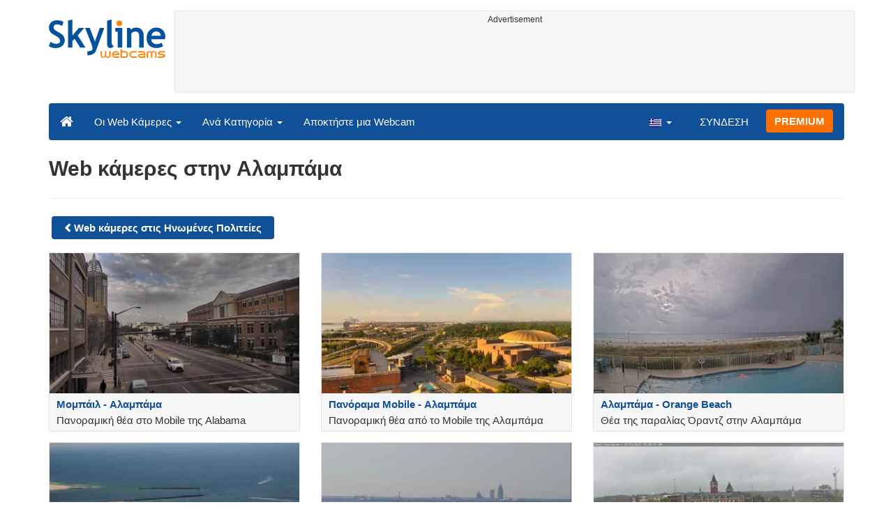

--- FILE ---
content_type: text/html; charset=UTF-8
request_url: https://www.skylinewebcams.com/el/webcam/united-states/alabama.html
body_size: 4571
content:
<!DOCTYPE html><html lang="el"><head><meta http-equiv="content-type" content="text/html;charset=utf-8"><meta name="viewport" content="width=device-width,initial-scale=1"><link rel="alternate" hreflang="x-default" href="https://www.skylinewebcams.com/webcam/united-states/alabama.html"><link rel="alternate" href="https://www.skylinewebcams.com/en/webcam/united-states/alabama.html" hreflang="en"><link rel="alternate" href="https://www.skylinewebcams.com/it/webcam/united-states/alabama.html" hreflang="it"><link rel="alternate" href="https://www.skylinewebcams.com/de/webcam/united-states/alabama.html" hreflang="de"><link rel="alternate" href="https://www.skylinewebcams.com/es/webcam/united-states/alabama.html" hreflang="es"><link rel="alternate" href="https://www.skylinewebcams.com/pl/webcam/united-states/alabama.html" hreflang="pl"><link rel="alternate" href="https://www.skylinewebcams.com/el/webcam/united-states/alabama.html" hreflang="el"><link rel="alternate" href="https://www.skylinewebcams.com/fr/webcam/united-states/alabama.html" hreflang="fr"><link rel="alternate" href="https://www.skylinewebcams.com/hr/webcam/united-states/alabama.html" hreflang="hr"><link rel="alternate" href="https://www.skylinewebcams.com/sl/webcam/united-states/alabama.html" hreflang="sl"><link rel="alternate" href="https://www.skylinewebcams.com/ru/webcam/united-states/alabama.html" hreflang="ru"><link rel="alternate" href="https://www.skylinewebcams.com/zh/webcam/united-states/alabama.html" hreflang="zh"><title>Web κάμερες στην Αλαμπάμα</title><meta name="description" content="Web κάμερες στην Αλαμπάμα"><meta property="og:type" content="website"><meta property="og:title" content="Web κάμερες στην Αλαμπάμα"><meta property="og:description" content="Web κάμερες στην Αλαμπάμα"><meta property="og:site_name" content="SkylineWebcams"><meta property="og:url" content="https://www.skylinewebcams.com/el/webcam/united-states/alabama.html"><meta property="og:image" content="https://cdn.jsdelivr.net/gh/SkylineWebcams/web@main/og/website.jpg"><meta property="og:image:alt" content="Web κάμερες στην Αλαμπάμα"><meta name="twitter:card" content="summary_large_image"><meta name="twitter:image" content="https://cdn.jsdelivr.net/gh/SkylineWebcams/web@main/og/website.jpg"><meta name="twitter:title" content="Web κάμερες στην Αλαμπάμα"><meta name="twitter:site" content="@SkylineWebcams"><script type="application/ld+json">{"@context":"https://schema.org","@type":"WebPage","@id":"https://www.skylinewebcams.com/el/webcam/united-states/alabama.html","headline":"Web κάμερες στην Αλαμπάμα","description":"Web κάμερες στην Αλαμπάμα","publisher":{"@type":"Organization","name":"SkylineWebcams","url":"https://www.skylinewebcams.com/","logo":{"@type":"ImageObject","url":"https://cdn.jsdelivr.net/gh/SkylineWebcams/web@main/og/skylinewebcams.png","width":450,"height":148}}}</script><base href="https://www.skylinewebcams.com/"><link href="https://cdn.jsdelivr.net/gh/SkylineWebcams/web@main/skyline7.css" rel="stylesheet"><link rel="shortcut icon" href="https://cdn.jsdelivr.net/gh/SkylineWebcams/web@main/favicon.ico" type="image/x-icon"><link rel="icon" href="https://cdn.jsdelivr.net/gh/SkylineWebcams/web@main/114x114.png" sizes="114x114"><link rel="icon" href="https://cdn.jsdelivr.net/gh/SkylineWebcams/web@main/72x72.png" sizes="72x72"><script async src="https://pagead2.googlesyndication.com/pagead/js/adsbygoogle.js?client=ca-pub-3692263245422372" crossorigin="anonymous"></script></head><body><div class="header container"><div class="row"><a class="col-xs-12 col-md-3 col-lg-2 logo" href="/"><img src="https://cdn.jsdelivr.net/gh/SkylineWebcams/web@main/skylinewebcams.svg" alt="SkylineWebcams live webcams" width="167" height="55"></a><div class="col-xs-12 col-md-9 col-lg-10 text-center" style="margin-top:15px;padding-right:0;padding-left:0"><div class="cam-light" style="width:100%;text-align:center"><p class="subt"><small>Advertisement</small></p><ins class="adsbygoogle reba" style="display:block;height:90px" data-ad-client="ca-pub-3692263245422372" data-ad-slot="8840405058" data-ad-format="horizzontal" data-full-width-responsive="true"></ins><script>(adsbygoogle = window.adsbygoogle || []).push({});</script></div></div></div><nav class="navbar navbar-inverse collapse in"><div class="container-fluid"><div class="navbar-header"><button type="button" class="navbar-toggle collapsed" data-toggle="collapse" data-target="#skynav" aria-label="Menu"><span class="icon-bar"></span><span class="icon-bar"></span><span class="icon-bar"></span></button><a class="navbar-brand" href="/" title="Αρχική"><i class="s-home"></i></a><div class="dropdown mega-dropdown live"><a href="#" class="dropdown-toggle" data-toggle="dropdown">Οι Web Κάμερες <span class="caret"></span></a><div class="dropdown-menu mega-dropdown-menu"><div class="col-sm-6 col-md-3"><div class="continent americas"><strong>ΑΜΕΡΙΚΗ</strong></div><div class="row"><div class="col-xs-12 col-md-6"><a href="/el/webcam/sint-maarten.html">Άγιος Μαρτίνος</a><a href="/el/webcam/us-virgin-islands.html">Αμερικανικές Παρθένοι Νήσοι</a><a href="/el/webcam/argentina.html">Αργεντινή</a><a href="/el/webcam/venezuela.html">Βενεζουέλα</a><a href="/el/webcam/bermuda.html">Βερμούδες</a><a href="/el/webcam/bolivia.html">Βολιβία</a><a href="/el/webcam/brasil.html">Βραζιλία</a><a href="/el/webcam/guadeloupe.html">Γουαδελούπη</a><a href="/el/webcam/grenada.html">Γρενάδα</a><a href="/el/webcam/dominican-republic.html">Δομινικανή Δημοκρατία</a><a href="/el/webcam/ecuador.html">Εκουαδόρ</a><a href="/el/webcam/el-salvador.html">Ελ Σαλβαδόρ</a><a href="/el/webcam/united-states.html">Ηνωμένες Πολιτείες</a></div><div class="col-xs-12 col-md-6"><a href="/el/webcam/canada.html">Καναδάς</a><a href="/el/webcam/colombia.html">Κολομβία</a><a href="/el/webcam/costa-rica.html">Κόστα Ρίκα</a><a href="/el/webcam/martinique.html">Μαρτινίκα</a><a href="/el/webcam/mexico.html">Μεξικό</a><a href="/el/webcam/barbados.html">Μπαρμπάντος</a><a href="/el/webcam/belize.html">Μπελίζ</a><a href="/el/webcam/caribbean-netherlands.html">Νησιά ΒΕΣ</a><a href="/el/webcam/honduras.html">Ονδούρα</a><a href="/el/webcam/panama.html">Παναμάς</a><a href="/el/webcam/peru.html">Περού</a><a href="/el/webcam/chile.html">Χιλή</a></div></div></div><div class="col-sm-6 col-md-3"><div class="continent europe"><strong>ΕΥΡΩΠΗ</strong></div><div class="row"><div class="col-xs-12 col-md-6"><a href="/el/webcam/repubblica-di-san-marino.html">Άγιος Μαρίνος</a><a href="/el/webcam/albania.html">Αλβανία</a><a href="/el/webcam/austria.html">Αυστρία</a><a href="/el/webcam/bulgaria.html">Βουλγαρία</a><a href="/el/webcam/france.html">Γαλλία</a><a href="/el/webcam/deutschland.html">Γερμανία</a><a href="/el/webcam/schweiz.html">Ελβετία</a><a href="/el/webcam/ellada.html">Ελλάδα</a><a href="/el/webcam/united-kingdom.html">Ηνωμένο Βασίλειο</a><a href="/el/webcam/iceland.html">Ισλανδία</a><a href="/el/webcam/espana.html">Ισπανία</a><a href="/el/webcam/italia.html">Ιταλία</a></div><div class="col-xs-12 col-md-6"><a href="/el/webcam/hrvatska.html">Κροατία</a><a href="/el/webcam/luxembourg.html">Λουξεμβούργο</a><a href="/el/webcam/malta.html">Μάλτα</a><a href="/el/webcam/faroe-islands.html">Νήσοι Φερόες</a><a href="/el/webcam/norge.html">Νορβηγία</a><a href="/el/webcam/hungary.html">Ουγγαρία</a><a href="/el/webcam/poland.html">Πολωνία</a><a href="/el/webcam/portugal.html">Πορτογαλία</a><a href="/el/webcam/romania.html">Ρουμανία</a><a href="/el/webcam/slovenija.html">Σλοβενία</a><a href="/el/webcam/czech-republic.html">Τσεχία</a></div></div></div><div class="col-sm-6 col-md-2"><div class="continent africa"><strong>ΑΦΡΙΚΗ</strong></div><a href="/el/webcam/egypt.html">Αίγυπτος</a><a href="/el/webcam/zambia.html">Ζάμπια</a><a href="/el/webcam/zanzibar.html">Ζανζιβάρη</a><a href="/el/webcam/kenya.html">Κένυα</a><a href="/el/webcam/morocco.html">Μαρόκο</a><a href="/el/webcam/mauritius.html">Μαυρίκιος</a><a href="/el/webcam/south-africa.html">Νότια Αφρική</a><a href="/el/webcam/cabo-verde.html">Πράσινο Ακρωτήριο</a><a href="/el/webcam/senegal.html">Σενεγάλη</a><a href="/el/webcam/seychelles.html">Σεϋχέλλες</a></div><div class="col-sm-6 col-md-2"><div class="continent asia"><strong>ΑΣΙΑ</strong></div><a href="/el/webcam/vietnam.html">Βιετνάμ</a><a href="/el/webcam/jordan.html">Ιορδανία</a><a href="/el/webcam/israel.html">Ισραήλ</a><a href="/el/webcam/china.html">Κίνα</a><a href="/el/webcam/maldives.html">Μαλδίβες</a><a href="/el/webcam/sri-lanka.html">Σρι Λάνκα</a><a href="/el/webcam/thailand.html">Ταϊλάνδη</a><a href="/el/webcam/turkey.html">Τουρκία</a><a href="/el/webcam/philippines.html">Φιλιππίνες</a></div><div class="col-sm-6 col-md-2"><div class="continent oceania"><strong>ΩΚΕΑNIΑ</strong></div><a href="/el/webcam/australia.html">Αυστραλία</a></div></div></div></div><div class="collapse navbar-collapse" id="skynav"><ul class="nav navbar-nav"><li class="dropdown mega-dropdown"><a href="#" class="dropdown-toggle" data-toggle="dropdown">Ανά Κατηγορία <span class="caret"></span></a><div class="dropdown-menu mega-dropdown-menu cat"><div class="container-fluid"><a href="/el/top-live-cams.html" class="col-xs-6 col-md-2"><p class="tcam">TOP web κάμερες</p><img src="https://cdn.jsdelivr.net/gh/SkylineWebcams/web@main/top-live-cams.webp" loading="lazy" class="img-responsive" alt="TOP web κάμερες" width="171" height="96"></a><a href="/el/new-livecams.html" class="col-xs-6 col-md-2"><p class="tcam">Νέες web κάμερες</p><img src="https://cdn.jsdelivr.net/gh/SkylineWebcams/web@main/new-livecams.webp" loading="lazy" class="img-responsive" alt="Νέες web κάμερες" width="171" height="96"></a><a href="/el/live-cams-category/city-cams.html" class="col-xs-6 col-md-2"><p class="tcam">Πόλεις</p><img src="https://cdn.jsdelivr.net/gh/SkylineWebcams/web@main/live-cams-category/city-cams.webp" loading="lazy" class="img-responsive" alt="Πόλεις" width="171" height="96"></a><a href="/el/live-cams-category/beach-cams.html" class="col-xs-6 col-md-2"><p class="tcam">Παραλίες</p><img src="https://cdn.jsdelivr.net/gh/SkylineWebcams/web@main/live-cams-category/beach-cams.webp" loading="lazy" class="img-responsive" alt="Παραλίες" width="171" height="96"></a><a href="/el/live-cams-category/nature-mountain-cams.html" class="col-xs-6 col-md-2"><p class="tcam">Τοπία</p><img src="https://cdn.jsdelivr.net/gh/SkylineWebcams/web@main/live-cams-category/nature-mountain-cams.webp" loading="lazy" class="img-responsive" alt="Τοπία" width="171" height="96"></a><a href="/el/live-cams-category/seaport-cams.html" class="col-xs-6 col-md-2"><p class="tcam">Μαρίνες</p><img src="https://cdn.jsdelivr.net/gh/SkylineWebcams/web@main/live-cams-category/seaport-cams.webp" loading="lazy" class="img-responsive" alt="Μαρίνες" width="171" height="96"></a><a href="/el/live-cams-category/unesco-cams.html" class="col-xs-6 col-md-2"><p class="tcam">Unesco</p><img src="https://cdn.jsdelivr.net/gh/SkylineWebcams/web@main/live-cams-category/unesco-cams.webp" loading="lazy" class="img-responsive" alt="Unesco" width="171" height="96"></a><a href="/el/live-cams-category/ski-cams.html" class="col-xs-6 col-md-2"><p class="tcam">Πίστες σκι</p><img src="https://cdn.jsdelivr.net/gh/SkylineWebcams/web@main/live-cams-category/ski-cams.webp" loading="lazy" class="img-responsive" alt="Πίστες σκι" width="171" height="96"></a><a href="/el/live-cams-category/animals-cams.html" class="col-xs-6 col-md-2"><p class="tcam">Ζώα</p><img src="https://cdn.jsdelivr.net/gh/SkylineWebcams/web@main/live-cams-category/animals-cams.webp" loading="lazy" class="img-responsive" alt="Ζώα" width="171" height="96"></a><a href="/el/live-cams-category/volcanoes-cams.html" class="col-xs-6 col-md-2"><p class="tcam">Ηφαίστεια</p><img src="https://cdn.jsdelivr.net/gh/SkylineWebcams/web@main/live-cams-category/volcanoes-cams.webp" loading="lazy" class="img-responsive" alt="Ηφαίστεια" width="171" height="96"></a><a href="/el/live-cams-category/lake-cams.html" class="col-xs-6 col-md-2"><p class="tcam">Λίμνες</p><img src="https://cdn.jsdelivr.net/gh/SkylineWebcams/web@main/live-cams-category/lake-cams.webp" loading="lazy" class="img-responsive" alt="Λίμνες" width="171" height="96"></a><a href="/el/live-cams-category/live-web-cams.html" class="col-xs-6 col-md-2"><p class="tcam">Διαδικτυακές</p><img src="https://cdn.jsdelivr.net/gh/SkylineWebcams/web@main/live-cams-category/live-web-cams.webp" loading="lazy" class="img-responsive" alt="Διαδικτυακές" width="171" height="96"></a></div></div></li><li class="mega-dropdown hidden-sm"><a href="/promo.html">Αποκτήστε μια Webcam</a></li></ul><ul class="nav navbar-nav navbar-right"><li class="dropdown hidden-xs"><a class="dropdown-toggle" data-toggle="dropdown" role="button" aria-expanded="false"><img src="https://cdn.jsdelivr.net/gh/SkylineWebcams/web@main/webcam.gif" class="ln_css ln-el" alt="Ελληνικά" width="20" height="14"> <span class="caret"></span></a><ul class="dropdown-menu"><li><a href="/en/webcam/united-states/alabama.html"><img src="https://cdn.jsdelivr.net/gh/SkylineWebcams/web@main/webcam.gif" class="ln_css ln-en" alt="English" width="20" height="14"> English</a></li><li><a href="/it/webcam/united-states/alabama.html"><img src="https://cdn.jsdelivr.net/gh/SkylineWebcams/web@main/webcam.gif" class="ln_css ln-it" alt="Italiano" width="20" height="14"> Italiano</a></li><li><a href="/de/webcam/united-states/alabama.html"><img src="https://cdn.jsdelivr.net/gh/SkylineWebcams/web@main/webcam.gif" class="ln_css ln-de" alt="Deutsch" width="20" height="14"> Deutsch</a></li><li><a href="/es/webcam/united-states/alabama.html"><img src="https://cdn.jsdelivr.net/gh/SkylineWebcams/web@main/webcam.gif" class="ln_css ln-es" alt="Español" width="20" height="14"> Español</a></li><li><a href="/pl/webcam/united-states/alabama.html"><img src="https://cdn.jsdelivr.net/gh/SkylineWebcams/web@main/webcam.gif" class="ln_css ln-pl" alt="Polish" width="20" height="14"> Polish</a></li><li><a href="/fr/webcam/united-states/alabama.html"><img src="https://cdn.jsdelivr.net/gh/SkylineWebcams/web@main/webcam.gif" class="ln_css ln-fr" alt="Français" width="20" height="14"> Français</a></li><li><a href="/hr/webcam/united-states/alabama.html"><img src="https://cdn.jsdelivr.net/gh/SkylineWebcams/web@main/webcam.gif" class="ln_css ln-hr" alt="Hrvatski" width="20" height="14"> Hrvatski</a></li><li><a href="/sl/webcam/united-states/alabama.html"><img src="https://cdn.jsdelivr.net/gh/SkylineWebcams/web@main/webcam.gif" class="ln_css ln-sl" alt="Slovenski" width="20" height="14"> Slovenski</a></li><li><a href="/ru/webcam/united-states/alabama.html"><img src="https://cdn.jsdelivr.net/gh/SkylineWebcams/web@main/webcam.gif" class="ln_css ln-ru" alt="Русский" width="20" height="14"> Русский</a></li><li><a href="/zh/webcam/united-states/alabama.html"><img src="https://cdn.jsdelivr.net/gh/SkylineWebcams/web@main/webcam.gif" class="ln_css ln-zh" alt="简体中文（中国）" width="20" height="14"> 简体中文（中国）</a></li></ul></li><li class="loginbtn"><a class="utility mega-dropdown" role="button" data-toggle="modal" data-href="https://www.skylinewebcams.com/cams/login.php?l=el">ΣΥΝΔΕΣΗ</a></li><li><a href="/el/premium.html" class="btn btn-default navbar-btn btn-warning">PREMIUM</a></li></ul></div></div></nav></div><div class="content"><div class="container"><div class="row list"><div class="col-xs-12"><h1>Web κάμερες στην Αλαμπάμα</h1><hr><a href="/el/webcam/united-states.html" class="btn btn-primary tag"><strong><i class="s-prev"></i> Web κάμερες στις Ηνωμένες Πολιτείες</strong></a></div><a href="el/webcam/united-states/alabama/mobile/mobile.html" class="col-xs-12 col-sm-6 col-md-4"><div class="cam-light"><img src="https://cdn.skylinewebcams.com/live4081.webp" loading="lazy" alt="Μομπάιλ - Αλαμπάμα" class="img-responsive" width="344" height="193"><p class="tcam">Μομπάιλ - Αλαμπάμα</p><p class="subt">Πανοραμική θέα στο Mobile της Alabama</p></div></a><a href="el/webcam/united-states/alabama/mobile/panorama.html" class="col-xs-12 col-sm-6 col-md-4"><div class="cam-light"><img src="https://cdn.skylinewebcams.com/live4083.webp" loading="lazy" alt="Πανόραμα Mobile - Αλαμπάμα" class="img-responsive" width="344" height="193"><p class="tcam">Πανόραμα Mobile - Αλαμπάμα</p><p class="subt">Πανοραμική θέα από το Mobile της Αλαμπάμα</p></div></a><a href="el/webcam/united-states/alabama/orange-beach/beach.html" class="col-xs-12 col-sm-6 col-md-4"><div class="cam-light"><img src="https://cdn.skylinewebcams.com/live5750.webp" loading="lazy" alt="Αλαμπάμα - Orange Beach" class="img-responsive" width="344" height="193"><p class="tcam">Αλαμπάμα - Orange Beach</p><p class="subt">Θέα της παραλίας Όραντζ στην Αλαμπάμα</p></div></a><a href="el/webcam/united-states/alabama/orange-beach/panorama.html" class="col-xs-12 col-sm-6 col-md-4"><div class="cam-light"><img src="https://cdn.skylinewebcams.com/live3906.webp" loading="lazy" alt="Παραλία Orange Beach" class="img-responsive" width="344" height="193"><p class="tcam">Παραλία Orange Beach</p><p class="subt">Πανοραμική θέα της παραλίας Orange στην Αλαμπάμα</p></div></a><a href="el/webcam/united-states/alabama/daphne/daphne.html" class="col-xs-12 col-sm-6 col-md-4"><div class="cam-light"><img src="https://cdn.skylinewebcams.com/live3727.webp" loading="lazy" alt="Daphne - Αλαμπάμα" class="img-responsive" width="344" height="193"><p class="tcam">Daphne - Αλαμπάμα</p><p class="subt">Θέα στον κόλπο D'Olive Bay στη Daphne της Αλαμπάμα</p></div></a><a href="el/webcam/united-states/alabama/auburn/auburn-samford-park.html" class="col-xs-12 col-sm-6 col-md-4"><div class="cam-light"><img src="https://cdn.skylinewebcams.com/live1807.webp" loading="lazy" alt="Όμπερν - Πάρκο Σάμφορντ" class="img-responsive" width="344" height="193"><p class="tcam">Όμπερν - Πάρκο Σάμφορντ</p><p class="subt">Προβολή του πάρκου Σάμφορντ στο Όμπερν</p></div></a><div class="col-xs-12 col-sm-6 col-md-4"><div class="cam-vert"><p class="subt"><small>Advertisement</small></p><ins class="adsbygoogle" style="display:block" data-ad-client="ca-pub-3692263245422372" data-ad-slot="9111743113" data-ad-format="auto" data-full-width-responsive="true"></ins><script>(adsbygoogle = window.adsbygoogle || []).push({});</script></div></div><a href="el/webcam/united-states/alabama/auburn/auburn.html" class="col-xs-12 col-sm-6 col-md-4"><div class="cam-light"><img src="https://cdn.skylinewebcams.com/live1806.webp" loading="lazy" alt="Όμπερν - Toomer's Oaks" class="img-responsive" width="344" height="193"><p class="tcam">Όμπερν - Toomer's Oaks</p><p class="subt">Προβολή του Toomer's Oaks στο Όμπερν της Αλαμπάμα</p></div></a><a href="el/webcam/united-states/alabama/gulf-shores/gulf-shores.html" class="col-xs-12 col-sm-6 col-md-4"><div class="cam-light"><img src="https://cdn.skylinewebcams.com/live1803.webp" loading="lazy" alt="Ακτές του Κόλπου" class="img-responsive" width="344" height="193"><p class="tcam">Ακτές του Κόλπου</p><p class="subt">Προβολή της παραλίας Ακτές του Κόλπου στην Αλαμπάμα</p></div></a><a href="el/webcam/united-states/alabama/orange-beach/orange-beach.html" class="col-xs-12 col-sm-6 col-md-4"><div class="cam-light"><img src="https://cdn.skylinewebcams.com/live1804.webp" loading="lazy" alt="Όραντζ Μπιτς - Αλαμπάμα" class="img-responsive" width="344" height="193"><p class="tcam">Όραντζ Μπιτς - Αλαμπάμα</p><p class="subt">Προβολή της παραλίας Turquoise Place στην Όραντζ Μπιτς της Αλαμπάμα</p></div></a><a href="el/webcam/united-states/alabama/fairhope/fairhope-pier.html" class="col-xs-12 col-sm-6 col-md-4"><div class="cam-light"><img src="https://cdn.skylinewebcams.com/live4836.webp" loading="lazy" alt="Fairhope - Αλαμπάμα" class="img-responsive" width="344" height="193"><p class="tcam">Fairhope - Αλαμπάμα</p><p class="subt">Προβολή της προβλήτας Fairhope στην Αλαμπάμα</p></div></a></div></div></div><div class="footer"><div class="container" style="line-height:1.6"><div class="col-sm-4"><img src="https://cdn.jsdelivr.net/gh/SkylineWebcams/web@main/vr.svg" alt="VisioRay" loading="lazy" width="140" height="18"> S.r.l.<span class="copy">Copyright 2011 - 2026</span><hr class="visible-xs"></div><div class="col-sm-4 link"><a href="/el/about-us.html" class="clearfix">Σχετικά με εμάς</a><a href="/promo.html">Αποκτήστε μια Webcam</a><a href="/el/constructions.html" class="clearfix">Time-Lapse Εργοταξίων</a><a href="/el/contact.html" class="clearfix">Επικοινωνία</a></div><div class="col-sm-4 link"><a href="/el/support/faq.html">FAQ</a><a href="/el/terms-of-use.html" class="clearfix">Όροι και Προϋποθέσεις</a><a href="/el/cookie-policy.html">Πολιτική Cookies</a><a href="/el/privacy-policy.html">Προσωπικά Δεδομένα</a></div></div></div><div class="modal fade modal-utl" id="utility" role="dialog" aria-hidden="true"></div><script src="https://cdn.jsdelivr.net/gh/SkylineWebcams/web@main/sky.js"></script><script>$(document).ready(function(){});</script></body></html>

--- FILE ---
content_type: text/html; charset=utf-8
request_url: https://www.google.com/recaptcha/api2/aframe
body_size: 266
content:
<!DOCTYPE HTML><html><head><meta http-equiv="content-type" content="text/html; charset=UTF-8"></head><body><script nonce="vSEL9xvpDNqOSDhUHs-Acg">/** Anti-fraud and anti-abuse applications only. See google.com/recaptcha */ try{var clients={'sodar':'https://pagead2.googlesyndication.com/pagead/sodar?'};window.addEventListener("message",function(a){try{if(a.source===window.parent){var b=JSON.parse(a.data);var c=clients[b['id']];if(c){var d=document.createElement('img');d.src=c+b['params']+'&rc='+(localStorage.getItem("rc::a")?sessionStorage.getItem("rc::b"):"");window.document.body.appendChild(d);sessionStorage.setItem("rc::e",parseInt(sessionStorage.getItem("rc::e")||0)+1);localStorage.setItem("rc::h",'1769496121107');}}}catch(b){}});window.parent.postMessage("_grecaptcha_ready", "*");}catch(b){}</script></body></html>